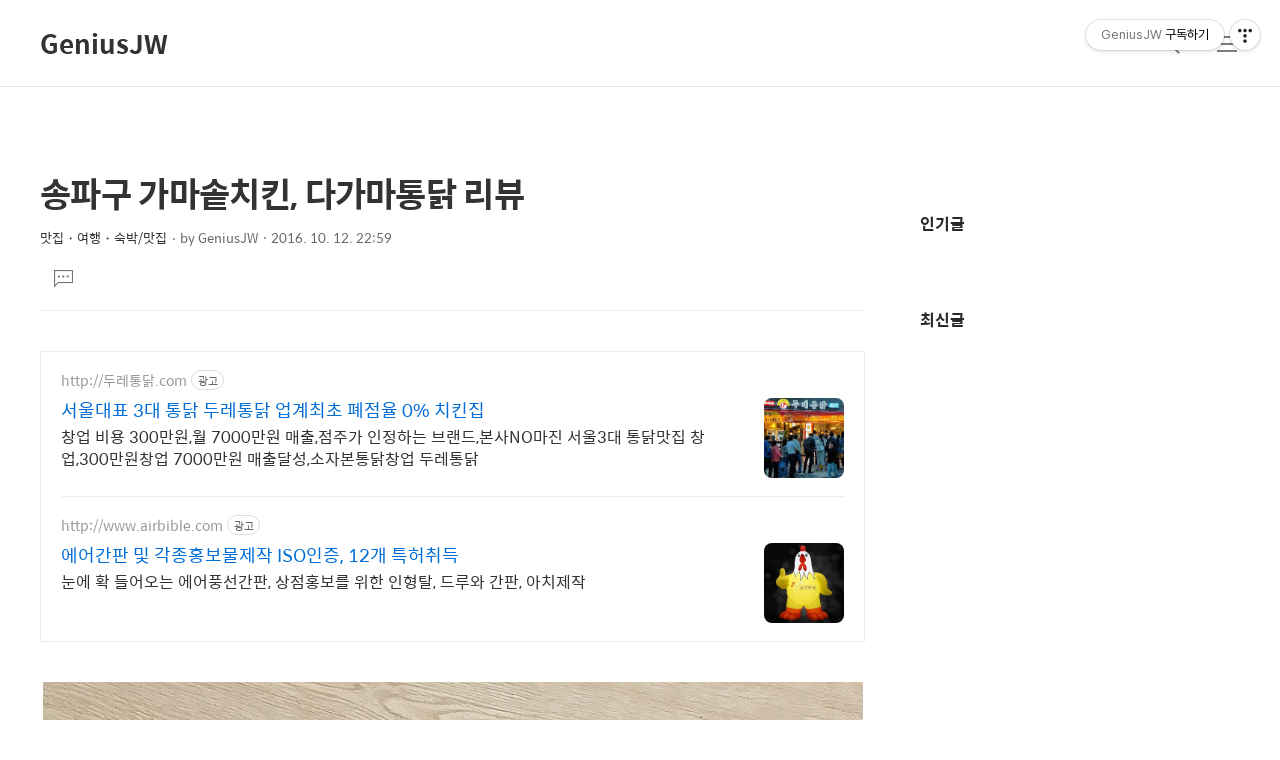

--- FILE ---
content_type: text/html;charset=UTF-8
request_url: https://geniusjw.tistory.com/1140
body_size: 80925
content:
<!DOCTYPE html>
<html lang="ko">
                                                                                <head>
                <script type="text/javascript">if (!window.T) { window.T = {} }
window.T.config = {"TOP_SSL_URL":"https://www.tistory.com","PREVIEW":false,"ROLE":"guest","PREV_PAGE":"","NEXT_PAGE":"","BLOG":{"id":457261,"name":"geniusjw","title":"GeniusJW","isDormancy":false,"nickName":"GeniusJW","status":"open","profileStatus":"normal"},"NEED_COMMENT_LOGIN":false,"COMMENT_LOGIN_CONFIRM_MESSAGE":"","LOGIN_URL":"https://www.tistory.com/auth/login/?redirectUrl=https://geniusjw.tistory.com/1140","DEFAULT_URL":"https://geniusjw.com","USER":{"name":null,"homepage":null,"id":0,"profileImage":null},"SUBSCRIPTION":{"status":"none","isConnected":false,"isPending":false,"isWait":false,"isProcessing":false,"isNone":true},"IS_LOGIN":false,"HAS_BLOG":false,"IS_SUPPORT":false,"IS_SCRAPABLE":false,"TOP_URL":"http://www.tistory.com","JOIN_URL":"https://www.tistory.com/member/join","PHASE":"prod","ROLE_GROUP":"visitor"};
window.T.entryInfo = {"entryId":1140,"isAuthor":false,"categoryId":146410,"categoryLabel":"맛집・여행・숙박/맛집"};
window.appInfo = {"domain":"tistory.com","topUrl":"https://www.tistory.com","loginUrl":"https://www.tistory.com/auth/login","logoutUrl":"https://www.tistory.com/auth/logout"};
window.initData = {};

window.TistoryBlog = {
    basePath: "",
    url: "https://geniusjw.com",
    tistoryUrl: "https://geniusjw.tistory.com",
    manageUrl: "https://geniusjw.tistory.com/manage",
    token: "SqRT9BV2fTGF/CQqK9fJChJeD81opbOdUnux28QX/1rcXE65KFdm+zAjdd3L8De6"
};
var servicePath = "";
var blogURL = "";</script>

                
                
                
                        <!-- BusinessLicenseInfo - START -->
        
            <link href="https://tistory1.daumcdn.net/tistory_admin/userblog/userblog-7c7a62cfef2026f12ec313f0ebcc6daafb4361d7/static/plugin/BusinessLicenseInfo/style.css" rel="stylesheet" type="text/css"/>

            <script>function switchFold(entryId) {
    var businessLayer = document.getElementById("businessInfoLayer_" + entryId);

    if (businessLayer) {
        if (businessLayer.className.indexOf("unfold_license") > 0) {
            businessLayer.className = "business_license_layer";
        } else {
            businessLayer.className = "business_license_layer unfold_license";
        }
    }
}
</script>

        
        <!-- BusinessLicenseInfo - END -->
        <!-- DaumShow - START -->
        <style type="text/css">#daumSearchBox {
    height: 21px;
    background-image: url(//i1.daumcdn.net/imgsrc.search/search_all/show/tistory/plugin/bg_search2_2.gif);
    margin: 5px auto;
    padding: 0;
}

#daumSearchBox input {
    background: none;
    margin: 0;
    padding: 0;
    border: 0;
}

#daumSearchBox #daumLogo {
    width: 34px;
    height: 21px;
    float: left;
    margin-right: 5px;
    background-image: url(//i1.daumcdn.net/img-media/tistory/img/bg_search1_2_2010ci.gif);
}

#daumSearchBox #show_q {
    background-color: transparent;
    border: none;
    font: 12px Gulim, Sans-serif;
    color: #555;
    margin-top: 4px;
    margin-right: 15px;
    float: left;
}

#daumSearchBox #show_btn {
    background-image: url(//i1.daumcdn.net/imgsrc.search/search_all/show/tistory/plugin/bt_search_2.gif);
    width: 37px;
    height: 21px;
    float: left;
    margin: 0;
    cursor: pointer;
    text-indent: -1000em;
}
</style>

        <!-- DaumShow - END -->

        <!-- GoogleAnalytics - START -->
        <script src="https://www.googletagmanager.com/gtag/js?id=UA-22454416-2" async="async"></script>
<script>window.dataLayer = window.dataLayer || [];
function gtag(){dataLayer.push(arguments);}
gtag('js', new Date());
gtag('config','UA-22454416-2', {
    cookie_domain: 'geniusjw.tistory.com',
    cookie_flags: 'max-age=0;domain=.tistory.com',
    cookie_expires: 7 * 24 * 60 * 60 // 7 days, in seconds
});</script>

        <!-- GoogleAnalytics - END -->

        <!-- MetaTag - START -->
        <meta name="google-site-verification" content="MCm8loXYUvG2YbYU1ilwt20dYiPzFRRlSP3H8rX2_xk"/>
<meta name="naver-site-verification" content="c3f2d7d1d8df39db1f3495e35808f9a9795782c0"/>
<meta name="robots" content="index, follow"/>
        <!-- MetaTag - END -->

<!-- PreventCopyContents - START -->
<meta content="no" http-equiv="imagetoolbar"/>

<!-- PreventCopyContents - END -->

<!-- System - START -->
<script src="//pagead2.googlesyndication.com/pagead/js/adsbygoogle.js" async="async" data-ad-host="ca-host-pub-9691043933427338" data-ad-client="ca-pub-4963492989050412"></script>
<!-- System - END -->

        <!-- GoogleSearchConsole - START -->
        
<!-- BEGIN GOOGLE_SITE_VERIFICATION -->
<meta name="google-site-verification" content="MCm8loXYUvG2YbYU1ilwt20dYiPzFRRlSP3H8rX2_xk"/>
<!-- END GOOGLE_SITE_VERIFICATION -->

        <!-- GoogleSearchConsole - END -->

        <!-- TistoryProfileLayer - START -->
        <link href="https://tistory1.daumcdn.net/tistory_admin/userblog/userblog-7c7a62cfef2026f12ec313f0ebcc6daafb4361d7/static/plugin/TistoryProfileLayer/style.css" rel="stylesheet" type="text/css"/>
<script type="text/javascript" src="https://tistory1.daumcdn.net/tistory_admin/userblog/userblog-7c7a62cfef2026f12ec313f0ebcc6daafb4361d7/static/plugin/TistoryProfileLayer/script.js"></script>

        <!-- TistoryProfileLayer - END -->

                
                <meta http-equiv="X-UA-Compatible" content="IE=Edge">
<meta name="format-detection" content="telephone=no">
<script src="//t1.daumcdn.net/tistory_admin/lib/jquery/jquery-3.5.1.min.js" integrity="sha256-9/aliU8dGd2tb6OSsuzixeV4y/faTqgFtohetphbbj0=" crossorigin="anonymous"></script>
<script type="text/javascript" src="//t1.daumcdn.net/tiara/js/v1/tiara-1.2.0.min.js"></script><meta name="referrer" content="always"/>
<meta name="google-adsense-platform-account" content="ca-host-pub-9691043933427338"/>
<meta name="google-adsense-platform-domain" content="tistory.com"/>
<meta name="google-adsense-account" content="ca-pub-4963492989050412"/>
<meta name="dable:item_id" content="1140"/>
<meta name="article:published_time" content="2016-10-12T22:59:51+09:00"/>
<meta name="description" content="송파구 가락동 가마솥치킨 다가마통닭 을 리뷰하려 합니다. 다가마통닭은 제가 좋아하는 치킨집 가운데 하나인데요, 다가마통닭 의 특징은 가마솥에 튀기는 치킨이라는 점이죠. 다가마통닭 순살후라이드 치킨에는 치킨과 치킨무, 양념소스, 콜라가 있습니다. 대부분 치킨집이 작은 콜라를 서비스로 제공하니 별 특별할 게 없다고 생각하실 수 있지만, 다가마 통닭만의 독특한 매력이 있죠. 가마솥치킨 다가마통닭 은 치킨도 바삭해서 맛있지만, 함께 튀겨주는 닭똥집과 함께 먹으면 더욱 맛있죠. 사진에는 잘 안나왔지만, 닭똥집(모래주머니)는 함께오는 소스와 정말 잘 어울리는 안줏거리죠. 관련 포스팅- 다가마통닭, 가락동 바삭한 치킨- 청송통닭, 청주시내 삼계탕, 통닭 맛집- 가락동 다가마통닭 후라이드치킨 송파구 다가마통닭은 투박하.."/>
<meta property="og:type" content="article"/>
<meta property="og:url" content="https://geniusjw.com/1140"/>
<meta property="og.article.author" content="GeniusJW"/>
<meta property="og:site_name" content="GeniusJW"/>
<meta property="og:title" content="송파구 가마솥치킨, 다가마통닭 리뷰"/>
<meta name="by" content="GeniusJW"/>
<meta property="og:description" content="송파구 가락동 가마솥치킨 다가마통닭 을 리뷰하려 합니다. 다가마통닭은 제가 좋아하는 치킨집 가운데 하나인데요, 다가마통닭 의 특징은 가마솥에 튀기는 치킨이라는 점이죠. 다가마통닭 순살후라이드 치킨에는 치킨과 치킨무, 양념소스, 콜라가 있습니다. 대부분 치킨집이 작은 콜라를 서비스로 제공하니 별 특별할 게 없다고 생각하실 수 있지만, 다가마 통닭만의 독특한 매력이 있죠. 가마솥치킨 다가마통닭 은 치킨도 바삭해서 맛있지만, 함께 튀겨주는 닭똥집과 함께 먹으면 더욱 맛있죠. 사진에는 잘 안나왔지만, 닭똥집(모래주머니)는 함께오는 소스와 정말 잘 어울리는 안줏거리죠. 관련 포스팅- 다가마통닭, 가락동 바삭한 치킨- 청송통닭, 청주시내 삼계탕, 통닭 맛집- 가락동 다가마통닭 후라이드치킨 송파구 다가마통닭은 투박하.."/>
<meta property="og:image" content="https://img1.daumcdn.net/thumb/R800x0/?scode=mtistory2&fname=https%3A%2F%2Ft1.daumcdn.net%2Fcfile%2Ftistory%2F2529214C57FE38F90C"/>
<meta property="article:section" content="'맛집'"/>
<meta name="twitter:card" content="summary_large_image"/>
<meta name="twitter:site" content="@TISTORY"/>
<meta name="twitter:title" content="송파구 가마솥치킨, 다가마통닭 리뷰"/>
<meta name="twitter:description" content="송파구 가락동 가마솥치킨 다가마통닭 을 리뷰하려 합니다. 다가마통닭은 제가 좋아하는 치킨집 가운데 하나인데요, 다가마통닭 의 특징은 가마솥에 튀기는 치킨이라는 점이죠. 다가마통닭 순살후라이드 치킨에는 치킨과 치킨무, 양념소스, 콜라가 있습니다. 대부분 치킨집이 작은 콜라를 서비스로 제공하니 별 특별할 게 없다고 생각하실 수 있지만, 다가마 통닭만의 독특한 매력이 있죠. 가마솥치킨 다가마통닭 은 치킨도 바삭해서 맛있지만, 함께 튀겨주는 닭똥집과 함께 먹으면 더욱 맛있죠. 사진에는 잘 안나왔지만, 닭똥집(모래주머니)는 함께오는 소스와 정말 잘 어울리는 안줏거리죠. 관련 포스팅- 다가마통닭, 가락동 바삭한 치킨- 청송통닭, 청주시내 삼계탕, 통닭 맛집- 가락동 다가마통닭 후라이드치킨 송파구 다가마통닭은 투박하.."/>
<meta property="twitter:image" content="https://img1.daumcdn.net/thumb/R800x0/?scode=mtistory2&fname=https%3A%2F%2Ft1.daumcdn.net%2Fcfile%2Ftistory%2F2529214C57FE38F90C"/>
<meta content="https://geniusjw.com/1140" property="dg:plink" content="https://geniusjw.com/1140"/>
<meta name="plink"/>
<meta name="title" content="송파구 가마솥치킨, 다가마통닭 리뷰"/>
<meta name="article:media_name" content="GeniusJW"/>
<meta property="article:mobile_url" content="https://geniusjw.com/m/1140"/>
<meta property="article:pc_url" content="https://geniusjw.com/1140"/>
<meta property="article:mobile_view_url" content="https://geniusjw.tistory.com/m/1140"/>
<meta property="article:pc_view_url" content="https://geniusjw.tistory.com/1140"/>
<meta property="article:talk_channel_view_url" content="https://geniusjw.com/m/1140"/>
<meta property="article:pc_service_home" content="https://www.tistory.com"/>
<meta property="article:mobile_service_home" content="https://www.tistory.com/m"/>
<meta property="article:txid" content="457261_1140"/>
<meta property="article:published_time" content="2016-10-12T22:59:51+09:00"/>
<meta property="og:regDate" content="20161012105951"/>
<meta property="article:modified_time" content="2016-10-13T11:08:58+09:00"/>
<script type="module" src="https://tistory1.daumcdn.net/tistory_admin/userblog/userblog-7c7a62cfef2026f12ec313f0ebcc6daafb4361d7/static/pc/dist/index.js" defer=""></script>
<script type="text/javascript" src="https://tistory1.daumcdn.net/tistory_admin/userblog/userblog-7c7a62cfef2026f12ec313f0ebcc6daafb4361d7/static/pc/dist/index-legacy.js" defer="" nomodule="true"></script>
<script type="text/javascript" src="https://tistory1.daumcdn.net/tistory_admin/userblog/userblog-7c7a62cfef2026f12ec313f0ebcc6daafb4361d7/static/pc/dist/polyfills-legacy.js" defer="" nomodule="true"></script>
<link rel="stylesheet" type="text/css" href="https://t1.daumcdn.net/tistory_admin/www/style/font.css"/>
<link rel="stylesheet" type="text/css" href="https://tistory1.daumcdn.net/tistory_admin/userblog/userblog-7c7a62cfef2026f12ec313f0ebcc6daafb4361d7/static/style/content.css"/>
<link rel="stylesheet" type="text/css" href="https://tistory1.daumcdn.net/tistory_admin/userblog/userblog-7c7a62cfef2026f12ec313f0ebcc6daafb4361d7/static/pc/dist/index.css"/>
<link rel="stylesheet" type="text/css" href="https://tistory1.daumcdn.net/tistory_admin/userblog/userblog-7c7a62cfef2026f12ec313f0ebcc6daafb4361d7/static/style/uselessPMargin.css"/>
<script type="text/javascript">(function() {
    var tjQuery = jQuery.noConflict(true);
    window.tjQuery = tjQuery;
    window.orgjQuery = window.jQuery; window.jQuery = tjQuery;
    window.jQuery = window.orgjQuery; delete window.orgjQuery;
})()</script>
<script type="text/javascript" src="https://tistory1.daumcdn.net/tistory_admin/userblog/userblog-7c7a62cfef2026f12ec313f0ebcc6daafb4361d7/static/script/base.js"></script>
<script type="text/javascript" src="//developers.kakao.com/sdk/js/kakao.min.js"></script>

                
	<meta name="naver-site-verification" content="c3f2d7d1d8df39db1f3495e35808f9a9795782c0" />
    <title>송파구 가마솥치킨, 다가마통닭 리뷰</title>
    <meta name="title" content="송파구 가마솥치킨, 다가마통닭 리뷰" />
    <meta charset="utf-8" />
    <meta name="viewport" content="width=device-width, height=device-height, initial-scale=1, minimum-scale=1.0, maximum-scale=1.0" />
    <meta http-equiv="X-UA-Compatible" content="IE=edge, chrome=1" />

    <link rel="alternate" type="application/rss+xml" title="GeniusJW" href="https://geniusjw.tistory.com/rss" />
    <link rel="shortcut icon" href="https://geniusjw.com/favicon.ico" />

    <link rel="stylesheet" href="https://tistory1.daumcdn.net/tistory/457261/skin/images/webfonticon.css?_version_=1681354332" />
    <link rel="stylesheet" href="https://tistory1.daumcdn.net/tistory/457261/skin/images/slick.css?_version_=1681354332" />
    <link rel="stylesheet" href="https://tistory1.daumcdn.net/tistory/457261/skin/style.css?_version_=1681354332" />

    <script src="https://cdnjs.cloudflare.com/ajax/libs/jquery/1.12.4/jquery.js"></script>
    <script src="https://tistory1.daumcdn.net/tistory/457261/skin/images/slick.js?_version_=1681354332"></script>
    <script src="https://tistory1.daumcdn.net/tistory/457261/skin/images/iscroll.js?_version_=1681354332"></script>
    <script src="https://tistory1.daumcdn.net/tistory/457261/skin/images/front.js?_version_=1681354332"></script>
    <script src="https://tistory1.daumcdn.net/tistory/457261/skin/images/common.js?_version_=1681354332"></script>

                
                
                <style type="text/css">.another_category {
    border: 1px solid #E5E5E5;
    padding: 10px 10px 5px;
    margin: 10px 0;
    clear: both;
}

.another_category h4 {
    font-size: 12px !important;
    margin: 0 !important;
    border-bottom: 1px solid #E5E5E5 !important;
    padding: 2px 0 6px !important;
}

.another_category h4 a {
    font-weight: bold !important;
}

.another_category table {
    table-layout: fixed;
    border-collapse: collapse;
    width: 100% !important;
    margin-top: 10px !important;
}

* html .another_category table {
    width: auto !important;
}

*:first-child + html .another_category table {
    width: auto !important;
}

.another_category th, .another_category td {
    padding: 0 0 4px !important;
}

.another_category th {
    text-align: left;
    font-size: 12px !important;
    font-weight: normal;
    word-break: break-all;
    overflow: hidden;
    line-height: 1.5;
}

.another_category td {
    text-align: right;
    width: 80px;
    font-size: 11px;
}

.another_category th a {
    font-weight: normal;
    text-decoration: none;
    border: none !important;
}

.another_category th a.current {
    font-weight: bold;
    text-decoration: none !important;
    border-bottom: 1px solid !important;
}

.another_category th span {
    font-weight: normal;
    text-decoration: none;
    font: 10px Tahoma, Sans-serif;
    border: none !important;
}

.another_category_color_gray, .another_category_color_gray h4 {
    border-color: #E5E5E5 !important;
}

.another_category_color_gray * {
    color: #909090 !important;
}

.another_category_color_gray th a.current {
    border-color: #909090 !important;
}

.another_category_color_gray h4, .another_category_color_gray h4 a {
    color: #737373 !important;
}

.another_category_color_red, .another_category_color_red h4 {
    border-color: #F6D4D3 !important;
}

.another_category_color_red * {
    color: #E86869 !important;
}

.another_category_color_red th a.current {
    border-color: #E86869 !important;
}

.another_category_color_red h4, .another_category_color_red h4 a {
    color: #ED0908 !important;
}

.another_category_color_green, .another_category_color_green h4 {
    border-color: #CCE7C8 !important;
}

.another_category_color_green * {
    color: #64C05B !important;
}

.another_category_color_green th a.current {
    border-color: #64C05B !important;
}

.another_category_color_green h4, .another_category_color_green h4 a {
    color: #3EA731 !important;
}

.another_category_color_blue, .another_category_color_blue h4 {
    border-color: #C8DAF2 !important;
}

.another_category_color_blue * {
    color: #477FD6 !important;
}

.another_category_color_blue th a.current {
    border-color: #477FD6 !important;
}

.another_category_color_blue h4, .another_category_color_blue h4 a {
    color: #1960CA !important;
}

.another_category_color_violet, .another_category_color_violet h4 {
    border-color: #E1CEEC !important;
}

.another_category_color_violet * {
    color: #9D64C5 !important;
}

.another_category_color_violet th a.current {
    border-color: #9D64C5 !important;
}

.another_category_color_violet h4, .another_category_color_violet h4 a {
    color: #7E2CB5 !important;
}
</style>

                
                <link rel="stylesheet" type="text/css" href="https://tistory1.daumcdn.net/tistory_admin/userblog/userblog-7c7a62cfef2026f12ec313f0ebcc6daafb4361d7/static/style/revenue.css"/>
<link rel="canonical" href="https://geniusjw.com/1140"/>

<!-- BEGIN STRUCTURED_DATA -->
<script type="application/ld+json">
    {"@context":"http://schema.org","@type":"BlogPosting","mainEntityOfPage":{"@id":"https://geniusjw.com/1140","name":null},"url":"https://geniusjw.com/1140","headline":"송파구 가마솥치킨, 다가마통닭 리뷰","description":"송파구 가락동 가마솥치킨 다가마통닭 을 리뷰하려 합니다. 다가마통닭은 제가 좋아하는 치킨집 가운데 하나인데요, 다가마통닭 의 특징은 가마솥에 튀기는 치킨이라는 점이죠. 다가마통닭 순살후라이드 치킨에는 치킨과 치킨무, 양념소스, 콜라가 있습니다. 대부분 치킨집이 작은 콜라를 서비스로 제공하니 별 특별할 게 없다고 생각하실 수 있지만, 다가마 통닭만의 독특한 매력이 있죠. 가마솥치킨 다가마통닭 은 치킨도 바삭해서 맛있지만, 함께 튀겨주는 닭똥집과 함께 먹으면 더욱 맛있죠. 사진에는 잘 안나왔지만, 닭똥집(모래주머니)는 함께오는 소스와 정말 잘 어울리는 안줏거리죠. 관련 포스팅- 다가마통닭, 가락동 바삭한 치킨- 청송통닭, 청주시내 삼계탕, 통닭 맛집- 가락동 다가마통닭 후라이드치킨 송파구 다가마통닭은 투박하..","author":{"@type":"Person","name":"GeniusJW","logo":null},"image":{"@type":"ImageObject","url":"https://img1.daumcdn.net/thumb/R800x0/?scode=mtistory2&fname=https%3A%2F%2Ft1.daumcdn.net%2Fcfile%2Ftistory%2F2529214C57FE38F90C","width":"800px","height":"800px"},"datePublished":"2016-10-12T22:59:51+09:00","dateModified":"2016-10-13T11:08:58+09:00","publisher":{"@type":"Organization","name":"TISTORY","logo":{"@type":"ImageObject","url":"https://t1.daumcdn.net/tistory_admin/static/images/openGraph/opengraph.png","width":"800px","height":"800px"}}}
</script>
<!-- END STRUCTURED_DATA -->
<link rel="stylesheet" type="text/css" href="https://tistory1.daumcdn.net/tistory_admin/userblog/userblog-7c7a62cfef2026f12ec313f0ebcc6daafb4361d7/static/style/dialog.css"/>
<link rel="stylesheet" type="text/css" href="//t1.daumcdn.net/tistory_admin/www/style/top/font.css"/>
<link rel="stylesheet" type="text/css" href="https://tistory1.daumcdn.net/tistory_admin/userblog/userblog-7c7a62cfef2026f12ec313f0ebcc6daafb4361d7/static/style/postBtn.css"/>
<link rel="stylesheet" type="text/css" href="https://tistory1.daumcdn.net/tistory_admin/userblog/userblog-7c7a62cfef2026f12ec313f0ebcc6daafb4361d7/static/style/tistory.css"/>
<script type="text/javascript" src="https://tistory1.daumcdn.net/tistory_admin/userblog/userblog-7c7a62cfef2026f12ec313f0ebcc6daafb4361d7/static/script/common.js"></script>

                
                </head>

                                                <body id="tt-body-page" class="theme_black">
                
                
                

    <!-- theme -->
    
        <div id="container">
            <div id="header" class="header">
                <div class="inner_header">
                    <div class="box_header">
                        <h1 class="logo">
                            <a href="https://geniusjw.com/" title="GeniusJW" class="link_logo">
                                
                                
                                    GeniusJW
                                
                            </a>
                        </h1>
                        <div class="btn_box">
                            <!-- GNB -->
                            <button type="button" class="btn_util btn_search" title="검색"><span class="blind">검색</span></button>
                            <button type="button" class="btn_util btn_menu" title="메뉴"><span class="blind">메뉴</span></button>
                        </div>
                    </div>
                    <!-- fixed menu only detail -->
                    <div class="box_header box_fix_header">
                        <h2 class="blind">고정 헤더 영역</h2>
                        <div class="area_menu">
                            <a href="#" title="페이지 뒤로가기" class="btn_util link_back">
                                <span class="box_svg">
                                    <svg xmlns="http://www.w3.org/2000/svg" width="15" height="26" viewBox="0 0 15 26"
                                        class="img_svg">
                                        <defs>
                                            <path id="mainSlideArrowLeft" d="M12 20L25 7l1.4 1.4L14.8 20l11.6 11.6L25 33z"></path>
                                        </defs>
                                        <g fill="none" fill-rule="evenodd" transform="translate(-13 -5)">
                                            <path d="M0 0h40v40H0z"></path>
                                            <mask id="mainSlideArrowLeftMask" fill="#fff">
                                                <use xmlns:xlink="http://www.w3.org/1999/xlink" xlink:href="#mainSlideArrowLeft"></use>
                                            </mask>
                                            <g fill="#fff" fill-opacity="1" mask="url(#mainSlideArrowLeftMask)" class="svg_bg">
                                                <path d="M0 0h40v40H0z"></path>
                                            </g>
                                        </g>
                                    </svg>
                                </span>
                            </a>
                            <div class="box_fix_tit">
                                <span class="blind">글 제목</span>
                                <p class="txt_fix_tit"></p>
                            </div>
                            <button type="button" class="btn_util btn_menu" title="메뉴"><span class="blind">메뉴</span></button>
                        </div>
                        <div class="area_util">
                            <div class="inner_area_util">
                                <button type="button" class="util_like">
                                    <span class="blind">좋아요</span>
                                    <i class="icon_font icon-favorite-o"></i>
                                    <span class="txt_count">-</span>
                                </button>
                                <div class="box_util">
                                    <button type="button" class="util_comment">
                                        <span class="blind">댓글달기</span>
                                        <i class="icon_font icon-chat-o"></i>
                                        <span class="txt_count">-</span>
                                    </button>
                         <button type="button" class="util_share">
                                        <span class="blind">공유하기</span>
                                        <i class="icon_font icon-share-alt-o"></i>
                           </button>
                                </div>
                            </div>
                        </div>
                    </div>
                </div>
            </div> <!-- header close -->
            <div class="ly_area nav" style="display:none">
                <div class="inner_ly_area">
                    <div class="ly_header">
                        <h2 class="blind">메뉴 레이어</h2>
                        <div class="ly_logo">
                            <a href="https://geniusjw.com/" title="GeniusJW" class="link_logo">
                                
                                
                                    GeniusJW
                                
                            </a>
                        </div>
                        <button type="button" title="레이어 닫기" class="btn_menu_close btn_ly_close">

                        </button>
                    </div> <!-- ly_header -->
                    <h3 class="blind">메뉴 리스트</h3>

                    <div class="tistory_support_menus">
                        <ul>
  <li class="t_menu_home first"><a href="/" target="">홈</a></li>
  <li class="t_menu_link_1"><a href="https://linktr.ee/GeniusJW" target="_black">소셜</a></li>
  <li class="t_menu_guestbook last"><a href="/guestbook" target="">방명록</a></li>
</ul>
                        <ul class="tt_category"><li class=""><a href="/category" class="link_tit"> GeniusJW <span class="c_cnt">(3439)</span> <img alt="N" src="https://tistory1.daumcdn.net/tistory_admin/blogs/image/category/new_ico_5.gif" style="vertical-align:middle;padding-left:2px;"/></a>
  <ul class="category_list"><li class=""><a href="/category/%EB%A7%9B%EC%A7%91%E3%83%BB%EC%97%AC%ED%96%89%E3%83%BB%EC%88%99%EB%B0%95" class="link_item"> 맛집・여행・숙박 <span class="c_cnt">(2723)</span> <img alt="N" src="https://tistory1.daumcdn.net/tistory_admin/blogs/image/category/new_ico_5.gif" style="vertical-align:middle;padding-left:2px;"/></a>
  <ul class="sub_category_list"><li class=""><a href="/category/%EB%A7%9B%EC%A7%91%E3%83%BB%EC%97%AC%ED%96%89%E3%83%BB%EC%88%99%EB%B0%95/%EB%A7%9B%EC%A7%91" class="link_sub_item"> 맛집 <span class="c_cnt">(2273)</span> <img alt="N" src="https://tistory1.daumcdn.net/tistory_admin/blogs/image/category/new_ico_5.gif" style="vertical-align:middle;padding-left:2px;"/></a></li>
<li class=""><a href="/category/%EB%A7%9B%EC%A7%91%E3%83%BB%EC%97%AC%ED%96%89%E3%83%BB%EC%88%99%EB%B0%95/%EC%B9%B4%ED%8E%98%E3%83%BB%EB%94%94%EC%A0%80%ED%8A%B8" class="link_sub_item"> 카페・디저트 <span class="c_cnt">(169)</span> </a></li>
<li class=""><a href="/category/%EB%A7%9B%EC%A7%91%E3%83%BB%EC%97%AC%ED%96%89%E3%83%BB%EC%88%99%EB%B0%95/%ED%92%8D%EA%B2%BD%E3%83%BB%EC%9D%BC%EC%83%81%E3%83%BB%EC%97%AC%ED%96%89" class="link_sub_item"> 풍경・일상・여행 <span class="c_cnt">(156)</span> </a></li>
<li class=""><a href="/category/%EB%A7%9B%EC%A7%91%E3%83%BB%EC%97%AC%ED%96%89%E3%83%BB%EC%88%99%EB%B0%95/%EC%9E%A5%EC%86%8C%E3%83%BB%EA%B3%B5%EA%B0%84" class="link_sub_item"> 장소・공간 <span class="c_cnt">(74)</span> <img alt="N" src="https://tistory1.daumcdn.net/tistory_admin/blogs/image/category/new_ico_5.gif" style="vertical-align:middle;padding-left:2px;"/></a></li>
<li class=""><a href="/category/%EB%A7%9B%EC%A7%91%E3%83%BB%EC%97%AC%ED%96%89%E3%83%BB%EC%88%99%EB%B0%95/%EC%88%99%EB%B0%95" class="link_sub_item"> 숙박 <span class="c_cnt">(51)</span> <img alt="N" src="https://tistory1.daumcdn.net/tistory_admin/blogs/image/category/new_ico_5.gif" style="vertical-align:middle;padding-left:2px;"/></a></li>
</ul>
</li>
<li class=""><a href="/category/%EC%A0%9C%ED%92%88%EB%A6%AC%EB%B7%B0" class="link_item"> 제품리뷰 <span class="c_cnt">(185)</span> </a>
  <ul class="sub_category_list"><li class=""><a href="/category/%EC%A0%9C%ED%92%88%EB%A6%AC%EB%B7%B0/IT%E3%83%BBGadget%E3%83%BBStuff" class="link_sub_item"> IT・Gadget・Stuff <span class="c_cnt">(118)</span> </a></li>
<li class=""><a href="/category/%EC%A0%9C%ED%92%88%EB%A6%AC%EB%B7%B0/%EC%8B%9D%ED%92%88%EB%A6%AC%EB%B7%B0" class="link_sub_item"> 식품리뷰 <span class="c_cnt">(45)</span> </a></li>
<li class=""><a href="/category/%EC%A0%9C%ED%92%88%EB%A6%AC%EB%B7%B0/%EC%9E%90%EB%8F%99%EC%B0%A8%E3%83%BB%EA%B4%80%EB%A6%AC%E3%83%BB%EC%9A%A9%ED%92%88" class="link_sub_item"> 자동차・관리・용품 <span class="c_cnt">(11)</span> </a></li>
<li class=""><a href="/category/%EC%A0%9C%ED%92%88%EB%A6%AC%EB%B7%B0/%EC%B1%85%E3%83%BB%EB%8F%84%EC%84%9C" class="link_sub_item"> 책・도서 <span class="c_cnt">(11)</span> </a></li>
</ul>
</li>
<li class=""><a href="/category/%EA%B8%80%E3%83%BB%EC%A0%95%EB%B3%B4" class="link_item"> 글・정보 <span class="c_cnt">(115)</span> </a>
  <ul class="sub_category_list"><li class=""><a href="/category/%EA%B8%80%E3%83%BB%EC%A0%95%EB%B3%B4/%EC%A0%95%EB%B3%B4" class="link_sub_item"> 정보 <span class="c_cnt">(56)</span> </a></li>
<li class=""><a href="/category/%EA%B8%80%E3%83%BB%EC%A0%95%EB%B3%B4/GeniusJW%20%EC%9D%98%20%EC%9D%BC%EA%B8%B0" class="link_sub_item"> GeniusJW 의 일기 <span class="c_cnt">(11)</span> </a></li>
<li class=""><a href="/category/%EA%B8%80%E3%83%BB%EC%A0%95%EB%B3%B4/%EC%9C%A0%EC%9A%A9%ED%95%9C%20%EC%82%AC%EC%9D%B4%ED%8A%B8" class="link_sub_item"> 유용한 사이트 <span class="c_cnt">(37)</span> </a></li>
<li class=""><a href="/category/%EA%B8%80%E3%83%BB%EC%A0%95%EB%B3%B4/%EC%9D%8C%EC%95%85%E3%83%BB%EB%85%B8%EB%9E%98" class="link_sub_item"> 음악・노래 <span class="c_cnt">(5)</span> </a></li>
<li class=""><a href="/category/%EA%B8%80%E3%83%BB%EC%A0%95%EB%B3%B4/%EC%98%81%ED%99%94%E3%83%BB%EB%93%9C%EB%9D%BC%EB%A7%88%E3%83%BB%EA%B3%B5%EC%97%B0" class="link_sub_item"> 영화・드라마・공연 <span class="c_cnt">(6)</span> </a></li>
</ul>
</li>
<li class=""><a href="/category/%EC%8A%A4%EB%A7%88%ED%8A%B8%ED%8F%B0%20%EC%95%B1" class="link_item"> 스마트폰 앱 <span class="c_cnt">(365)</span> </a>
  <ul class="sub_category_list"><li class=""><a href="/category/%EC%8A%A4%EB%A7%88%ED%8A%B8%ED%8F%B0%20%EC%95%B1/%EC%95%A0%ED%94%8C%EB%A6%AC%EC%BC%80%EC%9D%B4%EC%85%98" class="link_sub_item"> 애플리케이션 <span class="c_cnt">(365)</span> </a></li>
</ul>
</li>
<li class=""><a href="/category/%EC%98%81%EC%83%81" class="link_item"> 영상 <span class="c_cnt">(6)</span> </a>
  <ul class="sub_category_list"><li class=""><a href="/category/%EC%98%81%EC%83%81/%EB%8F%99%EC%98%81%EC%83%81" class="link_sub_item"> 동영상 <span class="c_cnt">(6)</span> </a></li>
</ul>
</li>
<li class=""><a href="/category/%ED%8C%8C%EC%9D%BC%E3%83%BB%EC%9E%90%EB%A3%8C%EC%8B%A4" class="link_item"> 파일・자료실 <span class="c_cnt">(13)</span> </a>
  <ul class="sub_category_list"><li class=""><a href="/category/%ED%8C%8C%EC%9D%BC%E3%83%BB%EC%9E%90%EB%A3%8C%EC%8B%A4/%EC%9E%90%EB%A3%8C%EC%8B%A4" class="link_sub_item"> 자료실 <span class="c_cnt">(13)</span> </a></li>
</ul>
</li>
<li class=""><a href="/category/%EA%B4%91%EA%B3%A0%E3%83%BB%ED%98%91%EC%B0%AC" class="link_item"> 광고・협찬 <span class="c_cnt">(32)</span> </a>
  <ul class="sub_category_list"><li class=""><a href="/category/%EA%B4%91%EA%B3%A0%E3%83%BB%ED%98%91%EC%B0%AC/%EC%A0%9C%ED%9C%B4%ED%8F%AC%EC%8A%A4%ED%8C%85" class="link_sub_item"> 제휴포스팅 <span class="c_cnt">(32)</span> </a></li>
</ul>
</li>
</ul>
</li>
</ul>

                    </div>

                    <div class="box_home">
                    </div>
                    <ul class="list_category">
                    </ul>
                </div>
            </div> <!-- nav -->
            <div class="ly_area search_area" style="display:none">
                <div class="inner_ly_area">
                    <div class="ly_header">
                        <h2 class="blind">검색 레이어</h2>
                        <div class="ly_logo">
                            <a href="https://geniusjw.com/" title="GeniusJW" class="link_logo">
                                
                                
                                    GeniusJW
                                
                            </a>
                        </div>
                        <button type="button" title="레이어 닫기" class="btn_menu_close btn_ly_close">
                            <span class="box_svg">
                                <svg xmlns="http://www.w3.org/2000/svg" width="28" height="28" viewBox="0 0 28 28"
                                    class="img_svg">
                                    <defs>
                                        <path id="searchCloseSvg" d="M33.4 8L32 6.6l-12 12-12-12L6.6 8l12 12-12 12L8 33.4l12-12 12 12 1.4-1.4-12-12z" />
                                    </defs>
                                </svg>
                            </span>
                        </button>
                    </div> <!-- ly_header -->
                    <h3 class="blind">검색 영역</h3>
                    <form action="" method="get">
                        <legend><span class="blind">컨텐츠 검색</span></legend>
                        <div class="box_form">
                            
                                <input type="text" name="search" title="검색어 입력" placeholder="검색어 입력.."
                                    value="" class="inp_search" onkeypress="if (event.keyCode == 13) { try {
    window.location.href = '/search' + '/' + looseURIEncode(document.getElementsByName('search')[0].value);
    document.getElementsByName('search')[0].value = '';
    return false;
} catch (e) {} }">
                            
                            <button type="button" title="검색어 삭제" class="btn_search_del">
                                <svg xmlns="http://www.w3.org/2000/svg" width="36" height="36" viewBox="0 0 36 36"
                                    class="img_svg">
                                    <defs>
                                        <path id="textDelBtnSvg" d="M20 2C10.059 2 2 10.059 2 20s8.059 18 18 18 18-8.059 18-18S29.941 2 20 2zm8 24.6L26.6 28 20 21.4 13.4 28 12 26.6l6.6-6.6-6.6-6.6 1.4-1.4 6.6 6.6 6.6-6.6 1.4 1.4-6.6 6.6 6.6 6.6z" />
                                    </defs>
                                    <g fill="none" fill-rule="evenodd" transform="translate(-2 -2)">
                                        <path d="M0 0h40v40H0z" />
                                        <mask id="textDelBtnSvgMask" fill="#fff">
                                            <use xlink:href="#textDelBtnSvg" />
                                        </mask>
                                        <g fill="#000" fill-opacity="1" mask="url(#textDelBtnSvgMask)" class="svg_bg">
                                            <path d="M0 0h40v40H0z" />
                                        </g>
                                    </g>
                                </svg>
                            </button>
                        </div>
                    </form>
                </div>
            </div> <!-- search_area -->



            <div class="wrap_content">
                
            </div>

            

            <!-- sub page -->
            <div class="wrap_content wrap_detail_content">
                
    
    <!-- 메인 페이지에서 목록 표현 -->
    
    <!-- // 메인 페이지에서 목록 표현 -->

    <!-- 치환자 <s_article_rep> 적용 -->
    
        <div id="content_permallink_article" class="content sub_content sub_detail">
            <div class="inner_content">
                <div class="section_area detail_area">

                    <h2 class="blind">상세 컨텐츠</h2>
                    <!-- 글제목 -->
                    <div class="box_article_tit">
                        <h3 class="blind">본문 제목</h3>
                        <p class="txt_sub_tit">송파구 가마솥치킨, 다가마통닭 리뷰</p>
                        <div class="sub_tit_info">
                            <span class="category"> <span class="txt_style"><a href="/category/%EB%A7%9B%EC%A7%91%E3%83%BB%EC%97%AC%ED%96%89%E3%83%BB%EC%88%99%EB%B0%95/%EB%A7%9B%EC%A7%91">맛집・여행・숙박/맛집</a></span></span>

                            <p class="info_meta">
                                <span class="name">by <span class="txt_style">GeniusJW</span></span>
                                <span class="date">2016. 10. 12. 22:59</span>
                            </p>
                            
                        </div>
                    </div>
                    <!-- //글제목 -->
                    <!-- 본문 -->
                    <div class="box_article">
                        <h3 class="blind">본문</h3>
                        <div class="article_cont">
                            <!-- 본문 내용 (치환자 적용 영역) -->
                            <div class="article_util">
                                <button type="button" class="util_like">
                                    <span class="blind">좋아요</span>
                                    <i class="icon_font icon-favorite-o"></i>
                                    <!-- 좋아요 클릭 시 쿨래스 변경 빈하트 class="icon-favorite-o", 채움 하트 class="icon-favorite" -->
                                    <span class="txt_count">-</span>
                                </button>
                                <div class="box_util">
                                    <!-- 댓글 달기 버튼 링크 이슈 있음 by osh -->
                                    <button type="button" class="util_comment" href="">
                                        <span class="blind">댓글달기</span>
                                        <i class="icon_font icon-chat-o"></i>
                                        <span class="txt_count">24</span>
                                    </button>

                                </div>
                            </div>

                            <script onerror="changeAdsenseToNaverAd()" async src="https://pagead2.googlesyndication.com/pagead/js/adsbygoogle.js?client=ca-pub-9527582522912841" crossorigin="anonymous"></script>
<!-- inventory -->
<ins class="adsbygoogle" style="margin:50px 0; display:block;" data-ad-client="ca-pub-9527582522912841" data-ad-slot="3825649038" data-ad-format="auto" data-full-width-responsive="true" data-ad-type="inventory" data-ad-adfit-unit="DAN-nRFiQiN4avFYIKbk"></ins>

<script id="adsense_script">
     (adsbygoogle = window.adsbygoogle || []).push({});
</script>
<script>
    if(window.observeAdsenseUnfilledState !== undefined){ observeAdsenseUnfilledState(); }
</script>
<div data-tistory-react-app="NaverAd"></div>

                    <!-- System - START -->
        <div class="revenue_unit_wrap">
  <div class="revenue_unit_item adsense responsive">
    <div class="revenue_unit_info">반응형</div>
    <script src="//pagead2.googlesyndication.com/pagead/js/adsbygoogle.js" async="async"></script>
    <ins class="adsbygoogle" style="display: block;" data-ad-host="ca-host-pub-9691043933427338" data-ad-client="ca-pub-4963492989050412" data-ad-format="auto"></ins>
    <script>(adsbygoogle = window.adsbygoogle || []).push({});</script>
  </div>
</div>
        <!-- System - END -->

            <div class="tt_article_useless_p_margin contents_style"><p style="line-height: 1.8; text-align: center; clear: none; float: none;"><span class="imageblock" style="display: inline-block; width: 820px;  height: auto; max-width: 100%;"><img src="https://t1.daumcdn.net/cfile/tistory/2529214C57FE38F90C" style="max-width: 100%; height: auto;" srcset="https://img1.daumcdn.net/thumb/R1280x0/?scode=mtistory2&fname=https%3A%2F%2Ft1.daumcdn.net%2Fcfile%2Ftistory%2F2529214C57FE38F90C" width="820" height="506" filename="다가마통닭 4.jpg" filemime="image/jpeg"/></span></p><p style="line-height: 1.8; text-align: center;"><br /></p><p style="line-height: 1.8;">송파구 가락동 가마솥치킨 다가마통닭 을 리뷰하려 합니다. 다가마통닭은 제가 좋아하는 치킨집 가운데 하나인데요, 다가마통닭 의 특징은 가마솥에 튀기는 치킨이라는 점이죠.</p><p style="line-height: 1.8;"><br /></p><p style="line-height: 1.8; text-align: center; clear: none; float: none;"><span class="imageblock" style="display: inline-block; width: 820px;  height: auto; max-width: 100%;"><img src="https://t1.daumcdn.net/cfile/tistory/2648844457FE3AD81B" style="max-width: 100%; height: auto;" srcset="https://img1.daumcdn.net/thumb/R1280x0/?scode=mtistory2&fname=https%3A%2F%2Ft1.daumcdn.net%2Fcfile%2Ftistory%2F2648844457FE3AD81B" width="820" height="436" filename="다가마통닭 5.jpg" filemime="image/jpeg"/></span></p><p style="line-height: 1.8; text-align: center;"><br /></p><p style="line-height: 1.8;">다가마통닭 순살후라이드 치킨에는 치킨과&nbsp;치킨무, 양념소스, 콜라가 있습니다. 대부분 치킨집이 작은 콜라를 서비스로 제공하니 별 특별할 게 없다고 생각하실 수 있지만, 다가마 통닭만의 독특한 매력이 있죠.</p><p style="line-height: 1.8;"><br /></p><p style="line-height: 1.8; text-align: center; clear: none; float: none;"><span class="imageblock" style="display: inline-block; width: 820px;  height: auto; max-width: 100%;"><img src="https://t1.daumcdn.net/cfile/tistory/24185E4757FE3EFC16" style="max-width: 100%; height: auto;" srcset="https://img1.daumcdn.net/thumb/R1280x0/?scode=mtistory2&fname=https%3A%2F%2Ft1.daumcdn.net%2Fcfile%2Ftistory%2F24185E4757FE3EFC16" width="820" height="523" filename="다가마통닭 1.jpg" filemime="image/jpeg"/></span></p><p style="line-height: 1.8; text-align: center; clear: none; float: none;"><span class="imageblock" style="display: inline-block; width: 820px;  height: auto; max-width: 100%;"><img src="https://t1.daumcdn.net/cfile/tistory/2713AA4757FE3EFD1C" style="max-width: 100%; height: auto;" srcset="https://img1.daumcdn.net/thumb/R1280x0/?scode=mtistory2&fname=https%3A%2F%2Ft1.daumcdn.net%2Fcfile%2Ftistory%2F2713AA4757FE3EFD1C" width="820" height="471" filename="다가마통닭 6.jpg" filemime="image/jpeg"/></span></p><p style="line-height: 1.8; text-align: center;"><br /></p><p style="line-height: 1.8;">가마솥치킨 다가마통닭 은 치킨도 바삭해서 맛있지만, 함께 튀겨주는&nbsp;닭똥집과 함께 먹으면 더욱 맛있죠. 사진에는 잘 안나왔지만, 닭똥집(모래주머니)는 함께오는 소스와 정말 잘 어울리는 안줏거리죠.</p><p style="line-height: 1.8;"><br />
</p><center>
<script async="" src="//pagead2.googlesyndication.com/pagead/js/adsbygoogle.js"></script>
<!-- 250*250 -->
<ins class="adsbygoogle" style="display:inline-block;width:250px;height:250px" data-ad-client="ca-pub-4963492989050412" data-ad-slot="1674518034"></ins>
<script>
(adsbygoogle = window.adsbygoogle || []).push({});
</script>
</center><br /><p></p><div class="txc-textbox" style="border-style: solid; border-width: 1px; border-color: rgb(254, 254, 184); background-color: rgb(254, 254, 184); padding: 10px;"><p style="line-height: 1.8;"><b>관련 포스팅</b></p><p style="line-height: 1.8; margin-left: 2em;"><a href="http://geniusjw.com/1048" target="_blank">- 다가마통닭, 가락동 바삭한 치킨</a></p><p style="line-height: 1.8; margin-left: 2em;"><a href="http://geniusjw.com/984" target="_blank">- 청송통닭, 청주시내 삼계탕, 통닭 맛집</a></p><p style="line-height: 1.8; margin-left: 2em;"><a href="http://geniusjw.com/917" target="_blank">- 가락동 다가마통닭 후라이드치킨</a></p></div><p style="line-height: 1.8;"><br /></p><p style="line-height: 1.8; text-align: center; clear: none; float: none;"><span class="imageblock" style="display: inline-block; width: 820px;  height: auto; max-width: 100%;"><img src="https://t1.daumcdn.net/cfile/tistory/210EE64757FE407827" style="max-width: 100%; height: auto;" srcset="https://img1.daumcdn.net/thumb/R1280x0/?scode=mtistory2&fname=https%3A%2F%2Ft1.daumcdn.net%2Fcfile%2Ftistory%2F210EE64757FE407827" width="820" height="558" filename="다가마통닭 2.jpg" filemime="image/jpeg"/></span></p><p style="line-height: 1.8; text-align: center; clear: none; float: none;"><span class="imageblock" style="display: inline-block; width: 820px;  height: auto; max-width: 100%;"><img src="https://t1.daumcdn.net/cfile/tistory/270C5A4757FE407A2B" style="max-width: 100%; height: auto;" srcset="https://img1.daumcdn.net/thumb/R1280x0/?scode=mtistory2&fname=https%3A%2F%2Ft1.daumcdn.net%2Fcfile%2Ftistory%2F270C5A4757FE407A2B" width="820" height="615" filename="다가마통닭 3.jpg" filemime="image/jpeg"/></span></p><p style="line-height: 1.8; text-align: center;"><br /></p><p style="line-height: 1.8;">송파구 다가마통닭은 투박하게 튀겨낸 튀김옷에 간이 살짝 배어있어 따로 소스를 찍어먹지 않아도 괜찮더라구요. 최근에 프랜차이즈 치킨집들에 비하면 기름기가 좀 있는 편이지만, 여기만의 특징이니깐요.</p><p style="line-height: 1.8;"><br /></p><p style="line-height: 1.8; text-align: center; clear: none; float: none;"><span class="imageblock" style="display: inline-block; width: 820px;  height: auto; max-width: 100%;"><img src="https://t1.daumcdn.net/cfile/tistory/233D014C57FE40F020" style="max-width: 100%; height: auto;" srcset="https://img1.daumcdn.net/thumb/R1280x0/?scode=mtistory2&fname=https%3A%2F%2Ft1.daumcdn.net%2Fcfile%2Ftistory%2F233D014C57FE40F020" width="820" height="533" filename="다가마통닭 7.jpg" filemime="image/jpeg"/></span></p><p style="line-height: 1.8; text-align: center;"><br /></p><p style="line-height: 1.8;">오늘은 전화받으면서, 톡 주고받으면서, 포스팅하면서 이것저것 생각할 게 많다보니, 리뷰가 좀 엉성하게 된 것 같습니다. 다음에 다가마통닭 또 사먹게 된다면 집중해서 리뷰 좀 해봐야겠습니다.ㅋㅋ</p><p style="line-height: 1.8;"><br /></p><p style="line-height: 1.8; text-align: center;"><iframe id="emap_094317" src="/proxy/plusmapViewer.php?id=emap_094317&amp;mapGb=V" width="585" height="329" frameborder="0" scrolling="no" mapdata="map_type=TYPE_MAP&map_hybrid=false&idx=1&title=%EB%8B%A4%EA%B0%80%EB%A7%88%ED%86%B5%EB%8B%AD&addr=%EC%84%9C%EC%9A%B8%20%EC%86%A1%ED%8C%8C%EA%B5%AC%20%EA%B0%80%EB%9D%BD%EB%8F%99%2082-4%20&tel=02-406-0136&mapX=526298&mapY=1110010&ifrW=585px&ifrH=329px&addtype=1&map_level=4&rcode=1124065&docid=&confirmid=14732678&mapWidth=585&mapHeight=329&mapInfo=%7B%22version%22%3A2%2C%22mapWidth%22%3A585%2C%22mapHeight%22%3A329%2C%22mapCenterX%22%3A526298%2C%22mapCenterY%22%3A1110010%2C%22mapLevel%22%3A4%2C%22coordinate%22%3A%22wcongnamul%22%2C%22markInfo%22%3A%5B%7B%22markerType%22%3A%22standPlace%22%2C%22coordinate%22%3A%22wcongnamul%22%2C%22x%22%3A526300%2C%22y%22%3A1110018%2C%22clickable%22%3Atrue%2C%22draggable%22%3Atrue%2C%22icon%22%3A%7B%22width%22%3A35%2C%22height%22%3A56%2C%22offsetX%22%3A17%2C%22offsetY%22%3A56%2C%22src%22%3A%22http%3A%2F%2Fi1.daumcdn.net%2Flocalimg%2Flocalimages%2F07%2F2012%2Fattach%2Fpc_img%2Fico_marker2_150331.png%22%7D%2C%22content%22%3A%22%EB%8B%A4%EA%B0%80%EB%A7%88%ED%86%B5%EB%8B%AD%22%2C%22confirmid%22%3A14732678%7D%5D%2C%22graphicInfo%22%3A%5B%5D%2C%22roadviewInfo%22%3A%5B%5D%7D&toJSONString="></iframe></p><p style="line-height: 1.8; text-align: center;"><br /></p></div>
                    <!-- System - START -->
        <div class="revenue_unit_wrap">
  <div class="revenue_unit_item adsense responsive">
    <div class="revenue_unit_info">반응형</div>
    <script src="//pagead2.googlesyndication.com/pagead/js/adsbygoogle.js" async="async"></script>
    <ins class="adsbygoogle" style="display: block;" data-ad-host="ca-host-pub-9691043933427338" data-ad-client="ca-pub-4963492989050412" data-ad-format="auto"></ins>
    <script>(adsbygoogle = window.adsbygoogle || []).push({});</script>
  </div>
</div>
        <!-- System - END -->


                    <div class="container_postbtn #post_button_group">
  <div class="postbtn_like"><script>window.ReactionButtonType = 'reaction';
window.ReactionApiUrl = '//geniusjw.tistory.com/reaction';
window.ReactionReqBody = {
    entryId: 1140
}</script>
<div class="wrap_btn" id="reaction-1140" data-tistory-react-app="Reaction"></div><div class="wrap_btn wrap_btn_share"><button type="button" class="btn_post sns_btn btn_share" aria-expanded="false" data-thumbnail-url="https://img1.daumcdn.net/thumb/R800x0/?scode=mtistory2&amp;fname=https%3A%2F%2Ft1.daumcdn.net%2Fcfile%2Ftistory%2F2529214C57FE38F90C" data-title="송파구 가마솥치킨, 다가마통닭 리뷰" data-description="송파구 가락동 가마솥치킨 다가마통닭 을 리뷰하려 합니다. 다가마통닭은 제가 좋아하는 치킨집 가운데 하나인데요, 다가마통닭 의 특징은 가마솥에 튀기는 치킨이라는 점이죠. 다가마통닭 순살후라이드 치킨에는 치킨과 치킨무, 양념소스, 콜라가 있습니다. 대부분 치킨집이 작은 콜라를 서비스로 제공하니 별 특별할 게 없다고 생각하실 수 있지만, 다가마 통닭만의 독특한 매력이 있죠. 가마솥치킨 다가마통닭 은 치킨도 바삭해서 맛있지만, 함께 튀겨주는 닭똥집과 함께 먹으면 더욱 맛있죠. 사진에는 잘 안나왔지만, 닭똥집(모래주머니)는 함께오는 소스와 정말 잘 어울리는 안줏거리죠. 관련 포스팅- 다가마통닭, 가락동 바삭한 치킨- 청송통닭, 청주시내 삼계탕, 통닭 맛집- 가락동 다가마통닭 후라이드치킨 송파구 다가마통닭은 투박하.." data-profile-image="https://tistory1.daumcdn.net/tistory/457261/attach/35114178d7584e6ba33a425b3b92e4d9" data-profile-name="GeniusJW" data-pc-url="https://geniusjw.com/1140" data-relative-pc-url="/1140" data-blog-title="GeniusJW"><span class="ico_postbtn ico_share">공유하기</span></button>
  <div class="layer_post" id="tistorySnsLayer"></div>
</div><div class="wrap_btn wrap_btn_etc" data-entry-id="1140" data-entry-visibility="public" data-category-visibility="public"><button type="button" class="btn_post btn_etc2" aria-expanded="false"><span class="ico_postbtn ico_etc">게시글 관리</span></button>
  <div class="layer_post" id="tistoryEtcLayer"></div>
</div></div>
<button type="button" class="btn_menu_toolbar btn_subscription #subscribe" data-blog-id="457261" data-url="https://geniusjw.com/1140" data-device="web_pc" data-tiara-action-name="구독 버튼_클릭"><em class="txt_state"></em><strong class="txt_tool_id">GeniusJW</strong><span class="img_common_tistory ico_check_type1"></span></button><div class="postbtn_ccl" data-ccl-type="1" data-ccl-derive="2">
    <a href="https://creativecommons.org/licenses/by-nc-nd/4.0/deed.ko" target="_blank" class="link_ccl" rel="license">
        <span class="bundle_ccl">
            <span class="ico_postbtn ico_ccl1">저작자표시</span> <span class="ico_postbtn ico_ccl2">비영리</span> <span class="ico_postbtn ico_ccl3">변경금지</span> 
        </span>
        <span class="screen_out">(새창열림)</span>
    </a>
</div>
<!--
<rdf:RDF xmlns="https://web.resource.org/cc/" xmlns:dc="https://purl.org/dc/elements/1.1/" xmlns:rdf="https://www.w3.org/1999/02/22-rdf-syntax-ns#">
    <Work rdf:about="">
        <license rdf:resource="https://creativecommons.org/licenses/by-nc-nd/4.0/deed.ko" />
    </Work>
    <License rdf:about="https://creativecommons.org/licenses/by-nc-nd/4.0/deed.ko">
        <permits rdf:resource="https://web.resource.org/cc/Reproduction"/>
        <permits rdf:resource="https://web.resource.org/cc/Distribution"/>
        <requires rdf:resource="https://web.resource.org/cc/Notice"/>
        <requires rdf:resource="https://web.resource.org/cc/Attribution"/>
        <prohibits rdf:resource="https://web.resource.org/cc/CommercialUse"/>

    </License>
</rdf:RDF>
-->  <div data-tistory-react-app="SupportButton"></div>
</div>

                    <!-- PostListinCategory - START -->
<div class="another_category another_category_color_gray">
  <h4>'<a href="/category/%EB%A7%9B%EC%A7%91%E3%83%BB%EC%97%AC%ED%96%89%E3%83%BB%EC%88%99%EB%B0%95">맛집・여행・숙박</a> &gt; <a href="/category/%EB%A7%9B%EC%A7%91%E3%83%BB%EC%97%AC%ED%96%89%E3%83%BB%EC%88%99%EB%B0%95/%EB%A7%9B%EC%A7%91">맛집</a>' 카테고리의 다른 글</h4>
  <table>
    <tr>
      <th><a href="/1144">신천 아궁이 왕돌구이, 삼겹살 맛집</a>&nbsp;&nbsp;<span>(10)</span></th>
      <td>2016.10.16</td>
    </tr>
    <tr>
      <th><a href="/1142">맥도날드 '슈비버거' 솔직리뷰</a>&nbsp;&nbsp;<span>(23)</span></th>
      <td>2016.10.14</td>
    </tr>
    <tr>
      <th><a href="/1138">논현동 고요남, 고인돌갈비 맛집</a>&nbsp;&nbsp;<span>(34)</span></th>
      <td>2016.10.10</td>
    </tr>
    <tr>
      <th><a href="/1137">압구정 한식뷔페 잘아는식당 리뷰</a>&nbsp;&nbsp;<span>(26)</span></th>
      <td>2016.10.09</td>
    </tr>
    <tr>
      <th><a href="/1134">목포 홍익돈까스, 푸짐한 왕돈까스 후기~</a>&nbsp;&nbsp;<span>(22)</span></th>
      <td>2016.10.06</td>
    </tr>
  </table>
</div>

<!-- PostListinCategory - END -->


                        </div>
                    </div>
                    <!-- //본문 -->

                    <!-- 태그 -->
                    
                    <!-- //태그 -->

                    <!-- 관련 글 -->
                    
                        <div class="box_related_article">
                            <h3 class="tit_box">관련글 <a href="/category/%EB%A7%9B%EC%A7%91%E3%83%BB%EC%97%AC%ED%96%89%E3%83%BB%EC%88%99%EB%B0%95/%EB%A7%9B%EC%A7%91" class="link_related">더보기</a></h3>
                            <ul class="list_article list_sub list_related">
                                
                                    <li>
                                        <a href="/1144?category=146410" class="link_thumb thumb_type">
                                            
                                                <div class="box_thumb thumb_img" style="background-image:url('https://img1.daumcdn.net/thumb/R750x0/?scode=mtistory2&fname=https%3A%2F%2Ft1.daumcdn.net%2Fcfile%2Ftistory%2F231D3C3958035AF107')"></div>
                                            
                                            <div class="box_thumb no_img">
                                                <div class="default_img">
                                                    <span class="box_svg">
                                                        <svg xmlns="http://www.w3.org/2000/svg" width="40"
                                                            height="40" viewBox="0 0 40 40" class="img_svg">
                                                            <defs>
                                                                <path id="errorIconSvg" d="M18.5 27.5a1.5 1.5 0 1 1 3 0 1.5 1.5 0 0 1-3 0zM21 11h-2v13h2V11zm-1-9C10.059 2 2 10.059 2 20s8.059 18 18 18 18-8.059 18-18S29.941 2 20 2zm0 34c-8.837 0-16-7.163-16-16S11.163 4 20 4s16 7.163 16 16a16 16 0 0 1-16 16z"></path>
                                                            </defs>
                                                            <g fill="none" fill-rule="evenodd">
                                                                <path d="M0 0h40v40H0z"></path>
                                                                <use fill="#fff" fill-rule="nonzero"
                                                                    xmlns:xlink="http://www.w3.org/1999/xlink"
                                                                    xlink:href="#errorIconSvg"></use>
                                                            </g>
                                                        </svg>
                                                    </span>
                                                </div>
                                            </div>
                                            <div class="cont_thumb">
                                                <p class="txt_thumb">신천 아궁이 왕돌구이, 삼겹살 맛집</p>
                                                <p class="thumb_info">
                                                    <span class="date">2016.10.16</span>
                                                </p>
                                            </div>
                                        </a>
                                    </li>
                                
                                    <li>
                                        <a href="/1142?category=146410" class="link_thumb thumb_type">
                                            
                                                <div class="box_thumb thumb_img" style="background-image:url('https://img1.daumcdn.net/thumb/R750x0/?scode=mtistory2&fname=https%3A%2F%2Ft1.daumcdn.net%2Fcfile%2Ftistory%2F274A253C5800AEDA19')"></div>
                                            
                                            <div class="box_thumb no_img">
                                                <div class="default_img">
                                                    <span class="box_svg">
                                                        <svg xmlns="http://www.w3.org/2000/svg" width="40"
                                                            height="40" viewBox="0 0 40 40" class="img_svg">
                                                            <defs>
                                                                <path id="errorIconSvg" d="M18.5 27.5a1.5 1.5 0 1 1 3 0 1.5 1.5 0 0 1-3 0zM21 11h-2v13h2V11zm-1-9C10.059 2 2 10.059 2 20s8.059 18 18 18 18-8.059 18-18S29.941 2 20 2zm0 34c-8.837 0-16-7.163-16-16S11.163 4 20 4s16 7.163 16 16a16 16 0 0 1-16 16z"></path>
                                                            </defs>
                                                            <g fill="none" fill-rule="evenodd">
                                                                <path d="M0 0h40v40H0z"></path>
                                                                <use fill="#fff" fill-rule="nonzero"
                                                                    xmlns:xlink="http://www.w3.org/1999/xlink"
                                                                    xlink:href="#errorIconSvg"></use>
                                                            </g>
                                                        </svg>
                                                    </span>
                                                </div>
                                            </div>
                                            <div class="cont_thumb">
                                                <p class="txt_thumb">맥도날드 '슈비버거' 솔직리뷰</p>
                                                <p class="thumb_info">
                                                    <span class="date">2016.10.14</span>
                                                </p>
                                            </div>
                                        </a>
                                    </li>
                                
                                    <li>
                                        <a href="/1138?category=146410" class="link_thumb thumb_type">
                                            
                                                <div class="box_thumb thumb_img" style="background-image:url('https://img1.daumcdn.net/thumb/R750x0/?scode=mtistory2&fname=https%3A%2F%2Ft1.daumcdn.net%2Fcfile%2Ftistory%2F2563084E57FB88991A')"></div>
                                            
                                            <div class="box_thumb no_img">
                                                <div class="default_img">
                                                    <span class="box_svg">
                                                        <svg xmlns="http://www.w3.org/2000/svg" width="40"
                                                            height="40" viewBox="0 0 40 40" class="img_svg">
                                                            <defs>
                                                                <path id="errorIconSvg" d="M18.5 27.5a1.5 1.5 0 1 1 3 0 1.5 1.5 0 0 1-3 0zM21 11h-2v13h2V11zm-1-9C10.059 2 2 10.059 2 20s8.059 18 18 18 18-8.059 18-18S29.941 2 20 2zm0 34c-8.837 0-16-7.163-16-16S11.163 4 20 4s16 7.163 16 16a16 16 0 0 1-16 16z"></path>
                                                            </defs>
                                                            <g fill="none" fill-rule="evenodd">
                                                                <path d="M0 0h40v40H0z"></path>
                                                                <use fill="#fff" fill-rule="nonzero"
                                                                    xmlns:xlink="http://www.w3.org/1999/xlink"
                                                                    xlink:href="#errorIconSvg"></use>
                                                            </g>
                                                        </svg>
                                                    </span>
                                                </div>
                                            </div>
                                            <div class="cont_thumb">
                                                <p class="txt_thumb">논현동 고요남, 고인돌갈비 맛집</p>
                                                <p class="thumb_info">
                                                    <span class="date">2016.10.10</span>
                                                </p>
                                            </div>
                                        </a>
                                    </li>
                                
                                    <li>
                                        <a href="/1137?category=146410" class="link_thumb thumb_type">
                                            
                                                <div class="box_thumb thumb_img" style="background-image:url('https://img1.daumcdn.net/thumb/R750x0/?scode=mtistory2&fname=https%3A%2F%2Ft1.daumcdn.net%2Fcfile%2Ftistory%2F2723134457FA1F9F14')"></div>
                                            
                                            <div class="box_thumb no_img">
                                                <div class="default_img">
                                                    <span class="box_svg">
                                                        <svg xmlns="http://www.w3.org/2000/svg" width="40"
                                                            height="40" viewBox="0 0 40 40" class="img_svg">
                                                            <defs>
                                                                <path id="errorIconSvg" d="M18.5 27.5a1.5 1.5 0 1 1 3 0 1.5 1.5 0 0 1-3 0zM21 11h-2v13h2V11zm-1-9C10.059 2 2 10.059 2 20s8.059 18 18 18 18-8.059 18-18S29.941 2 20 2zm0 34c-8.837 0-16-7.163-16-16S11.163 4 20 4s16 7.163 16 16a16 16 0 0 1-16 16z"></path>
                                                            </defs>
                                                            <g fill="none" fill-rule="evenodd">
                                                                <path d="M0 0h40v40H0z"></path>
                                                                <use fill="#fff" fill-rule="nonzero"
                                                                    xmlns:xlink="http://www.w3.org/1999/xlink"
                                                                    xlink:href="#errorIconSvg"></use>
                                                            </g>
                                                        </svg>
                                                    </span>
                                                </div>
                                            </div>
                                            <div class="cont_thumb">
                                                <p class="txt_thumb">압구정 한식뷔페 잘아는식당 리뷰</p>
                                                <p class="thumb_info">
                                                    <span class="date">2016.10.09</span>
                                                </p>
                                            </div>
                                        </a>
                                    </li>
                                
                            </ul>
                        </div>
                    
                    <!-- //관련 글 -->
                    <!-- 댓글 -->

                    <div class="box_comment">
                        <h3 class="blind">댓글 영역</h3>

                        <div class="comment_info">
                            <a href="#rp" onclick="" class="reply_events">
                                <button type="button" class="btn_info_comment">댓글 <em class="txt_style">
                                        
                                    </em>개</button></a>
                            <button type="button" class="btn_info_write" onclick="$('.box_comment_write textarea').focus();"><span
                                    class="txt_style">댓글 쓰기</span></button>
                        </div>

                        <div data-tistory-react-app="Namecard"></div>
                    </div>
                    <!-- //댓글 -->
                </div>
            </div>
        </div>
    

    


                <!-- page 디자인 -->
                
                <!-- // page 디자인 -->

                

                

                <!-- sidebar -->
                <div id="sidebar" class="sidebar">
                    <h2 class="blind">추가 정보</h2>
                    <div class="revenue_unit_wrap">
  <div class="revenue_unit_item adsense responsive">
    <div class="revenue_unit_info">반응형</div>
    <script src="//pagead2.googlesyndication.com/pagead/js/adsbygoogle.js" async="async"></script>
    <ins class="adsbygoogle" style="display: block;" data-ad-host="ca-host-pub-9691043933427338" data-ad-client="ca-pub-4963492989050412" data-ad-format="auto"></ins>
    <script>(adsbygoogle = window.adsbygoogle || []).push({});</script>
  </div>
</div>
                            <div class="section_area">
                                <h3 class="tit_section">인기글</h3>
                                <ol class="list_article list_sub list_sidebar">
                                    
                                </ol>
                            </div> <!-- 인기글 -->
                        <div class="module module_plugin">        <!-- SB_Banner - START -->
        <ins class="kakao_ad_area" style="display:none;"
data-ad-unit = "DAN-VKefpFw20kBvkyqW"
data-ad-width = "300"
data-ad-height = "250"></ins>
<script type="text/javascript" src="//t1.daumcdn.net/kas/static/ba.min.js" async></script>
<br><br/>
        <!-- SB_Banner - END -->
</div>

                            <div class="section_area">
                                <h3 class="tit_section">최신글</h3>
                                <ol class="list_article list_sub list_sidebar list_recent">
                                    
                                </ol>
                            </div> <!-- 최신글 -->
                        <div class="module module_plugin"><!-- SB_Banner - START -->
<iframe src="https://ads-partners.coupang.com/widgets.html?id=896048&template=carousel&trackingCode=AF2451141&subId=&width=320&height=480&tsource=" width="320" height="480" frameborder="0" scrolling="no" referrerpolicy="unsafe-url" browsingtopics></iframe>
<!-- SB_Banner - END -->
</div>

                </div>
                <!-- // sidebar -->
            </div>
            <!-- // sub page // .wrap_detail_content -->

            <div class="wrap_content">
                <div class="content">
                    <div class="section_btm_area">

                        <!-- 태그 magz 디자인 -->
                        
                        <!-- //태그 magz 디자인 -->

                        <!-- log magz 디자인 -->
                        
                        <!-- // log magz 디자인 -->

                        
                    </div>
                </div>
            </div>

            
            <!-- sub page -->

            <div id="footer" class="footer">
                <div class="inner_footer">
                    <div class="area_select">
                        <div class="box_select">
                            <div class="inner_box">
                                <select class="opt_select">
                                    <option>패밀리사이트</option>
                                    
                                        <option value="Instagram" data-href="https://www.instagram.com/yamukja_official/">Instagram</option>
                                    
                                        <option value="Youtube" data-href="https://www.youtube.com/user/geniuscompany">Youtube</option>
                                    
                                        <option value="Kakao Talk" data-href="http://pf.kakao.com/_cxdMXxb">Kakao Talk</option>
                                    
                                        <option value="Kakao Story Channel" data-href="https://story.kakao.com/ch/geniusjw">Kakao Story Channel</option>
                                    
                                        <option value="Twitter" data-href="https://twitter.com/geniusjw">Twitter</option>
                                    
                                </select>
                            </div>
                        </div>
                    </div>
                    <div class="area_address">
                        <div class="info_link">
                          
                            <a href="https://geniusjw.com" class="link_info">홈</a>
                          
                          
                            <a href="https://story.kakao.com/ch/geniusjw/" class="link_info">스토리채널</a>
                          
                          
                            <a href="http://pf.kakao.com/_cxdMXxb" class="link_info">카카오톡</a>
                          
                          
                            <a href="https://geniusjw.tistory.com/manage" class="link_info">관리자</a>
                          
                        </div>
											  <address class="box_address">
                            
                            
                                <span class="txt_flogo">GeniusJW</span>
                            

                            <span class="txt_address">© All Rights Reserved.</span>
                        </address>
                        <div class="area_sns">
                            
                            
                                <a href="https://twitter.com/geniusjw" title="twitter" class="link_sns link_twitter">
                                    <img src="https://tistory1.daumcdn.net/tistory/457261/skin/images/ico_twitter.svg" alt="트위터">
                                </a>
                            
                            
                                <a href="https://www.instagram.com/yamukja_official/" title="instagram" class="link_sns link_instagram">
                                    <img src="https://tistory1.daumcdn.net/tistory/457261/skin/images/ico_instagram.svg" alt="인스타그램">
                                </a>
                            
                            
                                <a href="https://www.youtube.com/user/geniuscompany" title="youtube" class="link_sns link_youtube">
                                    <img src="https://tistory1.daumcdn.net/tistory/457261/skin/images/ico_youtube.svg" alt="유투브">
                                </a>
                            
                            
                                <a href="mailto:geniusjw@tistory.com" title="mail" class="link_sns link_email">
                                    <img src="https://tistory1.daumcdn.net/tistory/457261/skin/images/ico_mail.svg" alt="메일">
                                </a>
                            
                        </div>
                    </div>
                </div> <!-- inner_footer -->
            </div> <!-- footer close -->
        </div> <!-- container close -->
        </div>
    
<!-- Addthis 툴 -->
<script type="text/javascript" src="//s7.addthis.com/js/300/addthis_widget.js#pubid=ra-546210463a3fa60c"></script>
<!-- Addthis 끝 -->

<div class="#menubar menu_toolbar ">
  <h2 class="screen_out">티스토리툴바</h2>
<div class="btn_tool btn_tool_type1" id="menubar_wrapper" data-tistory-react-app="Menubar"></div><div class="btn_tool"><button class="btn_menu_toolbar btn_subscription  #subscribe" data-blog-id="457261" data-url="https://geniusjw.tistory.com" data-device="web_pc"><strong class="txt_tool_id">GeniusJW</strong><em class="txt_state">구독하기</em><span class="img_common_tistory ico_check_type1"></span></button></div></div>
<div class="layer_tooltip">
  <div class="inner_layer_tooltip">
    <p class="desc_g"></p>
  </div>
</div>
<div id="editEntry" style="position:absolute;width:1px;height:1px;left:-100px;top:-100px"></div>


                        <!-- CallBack - START -->
        <script>                    (function () { 
                        var blogTitle = 'GeniusJW';
                        
                        (function () {
    function isShortContents () {
        return window.getSelection().toString().length < 30;
    }
    function isCommentLink (elementID) {
        return elementID === 'commentLinkClipboardInput'
    }

    function copyWithSource (event) {
        if (isShortContents() || isCommentLink(event.target.id)) {
            return;
        }
        var range = window.getSelection().getRangeAt(0);
        var contents = range.cloneContents();
        var temp = document.createElement('div');

        temp.appendChild(contents);

        var url = document.location.href;
        var decodedUrl = decodeURI(url);
        var postfix = ' [' + blogTitle + ':티스토리]';

        event.clipboardData.setData('text/plain', temp.innerText + '\n출처: ' + decodedUrl + postfix);
        event.clipboardData.setData('text/html', '<pre data-ke-type="codeblock">' + temp.innerHTML + '</pre>' + '출처: <a href="' + url + '">' + decodedUrl + '</a>' + postfix);
        event.preventDefault();
    }

    document.addEventListener('copy', copyWithSource);
})()

                    })()</script>

        <!-- CallBack - END -->

<!-- DragSearchHandler - START -->
<script src="//search1.daumcdn.net/search/statics/common/js/g/search_dragselection.min.js"></script>

<!-- DragSearchHandler - END -->

        <!-- NaverAnalytics - START -->
        <script type="text/javascript" src="//wcs.naver.net/wcslog.js"></script>
<script type="text/javascript">if(!wcs_add) var wcs_add = {};
   wcs_add["wa"] = encodeURI("14e77cbdf819c74");
   wcs_do();</script>

        <!-- NaverAnalytics - END -->

        <!-- PreventCopyContents - START -->
        <script type="text/javascript">document.oncontextmenu = new Function ('return false');
document.ondragstart = new Function ('return false');
document.onselectstart = new Function ('return false');
document.body.style.MozUserSelect = 'none';</script>
<script type="text/javascript" src="https://tistory1.daumcdn.net/tistory_admin/userblog/userblog-7c7a62cfef2026f12ec313f0ebcc6daafb4361d7/static/plugin/PreventCopyContents/script.js"></script>

        <!-- PreventCopyContents - END -->

        <!-- SyntaxHighlight - START -->
        <link href="//cdnjs.cloudflare.com/ajax/libs/highlight.js/10.7.3/styles/default.min.css" rel="stylesheet"/><script src="//cdnjs.cloudflare.com/ajax/libs/highlight.js/10.7.3/highlight.min.js"></script>
<script src="//cdnjs.cloudflare.com/ajax/libs/highlight.js/10.7.3/languages/delphi.min.js"></script>
<script src="//cdnjs.cloudflare.com/ajax/libs/highlight.js/10.7.3/languages/php.min.js"></script>
<script src="//cdnjs.cloudflare.com/ajax/libs/highlight.js/10.7.3/languages/python.min.js"></script>
<script src="//cdnjs.cloudflare.com/ajax/libs/highlight.js/10.7.3/languages/r.min.js" defer></script>
<script src="//cdnjs.cloudflare.com/ajax/libs/highlight.js/10.7.3/languages/ruby.min.js"></script>
<script src="//cdnjs.cloudflare.com/ajax/libs/highlight.js/10.7.3/languages/scala.min.js" defer></script>
<script src="//cdnjs.cloudflare.com/ajax/libs/highlight.js/10.7.3/languages/shell.min.js"></script>
<script src="//cdnjs.cloudflare.com/ajax/libs/highlight.js/10.7.3/languages/sql.min.js"></script>
<script src="//cdnjs.cloudflare.com/ajax/libs/highlight.js/10.7.3/languages/swift.min.js" defer></script>
<script src="//cdnjs.cloudflare.com/ajax/libs/highlight.js/10.7.3/languages/typescript.min.js" defer></script>
<script src="//cdnjs.cloudflare.com/ajax/libs/highlight.js/10.7.3/languages/vbnet.min.js" defer></script>
  <script>hljs.initHighlightingOnLoad();</script>


        <!-- SyntaxHighlight - END -->

                
                <div style="margin:0; padding:0; border:none; background:none; float:none; clear:none; z-index:0"></div>
<script type="text/javascript" src="https://tistory1.daumcdn.net/tistory_admin/userblog/userblog-7c7a62cfef2026f12ec313f0ebcc6daafb4361d7/static/script/common.js"></script>
<script type="text/javascript">window.roosevelt_params_queue = window.roosevelt_params_queue || [{channel_id: 'dk', channel_label: '{tistory}'}]</script>
<script type="text/javascript" src="//t1.daumcdn.net/midas/rt/dk_bt/roosevelt_dk_bt.js" async="async"></script>

                
                <script>window.tiara = {"svcDomain":"user.tistory.com","section":"글뷰","trackPage":"글뷰_보기","page":"글뷰","key":"457261-1140","customProps":{"userId":"0","blogId":"457261","entryId":"1140","role":"guest","trackPage":"글뷰_보기","filterTarget":false},"entry":{"entryId":"1140","entryTitle":"송파구 가마솥치킨, 다가마통닭 리뷰","entryType":"POST","categoryName":"맛집・여행・숙박/맛집","categoryId":"146410","serviceCategoryName":"맛집","serviceCategoryId":204,"author":"414600","authorNickname":"GeniusJW","blogNmae":"GeniusJW","image":"cfile3.uf@2529214C57FE38F90CB744.jpg","plink":"/1140","tags":["가락동맛집","가락동치킨","가락시장맛집","가마솥치킨","다가마통닭","송파구맛집","송파구치킨","후라이드치킨"]},"kakaoAppKey":"3e6ddd834b023f24221217e370daed18","appUserId":"null","thirdProvideAgree":null}</script>
<script type="module" src="https://t1.daumcdn.net/tistory_admin/frontend/tiara/v1.0.6/index.js"></script>
<script src="https://t1.daumcdn.net/tistory_admin/frontend/tiara/v1.0.6/polyfills-legacy.js" nomodule="true" defer="true"></script>
<script src="https://t1.daumcdn.net/tistory_admin/frontend/tiara/v1.0.6/index-legacy.js" nomodule="true" defer="true"></script>

                </body>

</html>


--- FILE ---
content_type: text/html; charset=utf-8
request_url: https://www.google.com/recaptcha/api2/aframe
body_size: 267
content:
<!DOCTYPE HTML><html><head><meta http-equiv="content-type" content="text/html; charset=UTF-8"></head><body><script nonce="401IYuwQ5tp08NQGO3zsNg">/** Anti-fraud and anti-abuse applications only. See google.com/recaptcha */ try{var clients={'sodar':'https://pagead2.googlesyndication.com/pagead/sodar?'};window.addEventListener("message",function(a){try{if(a.source===window.parent){var b=JSON.parse(a.data);var c=clients[b['id']];if(c){var d=document.createElement('img');d.src=c+b['params']+'&rc='+(localStorage.getItem("rc::a")?sessionStorage.getItem("rc::b"):"");window.document.body.appendChild(d);sessionStorage.setItem("rc::e",parseInt(sessionStorage.getItem("rc::e")||0)+1);localStorage.setItem("rc::h",'1769238335858');}}}catch(b){}});window.parent.postMessage("_grecaptcha_ready", "*");}catch(b){}</script></body></html>